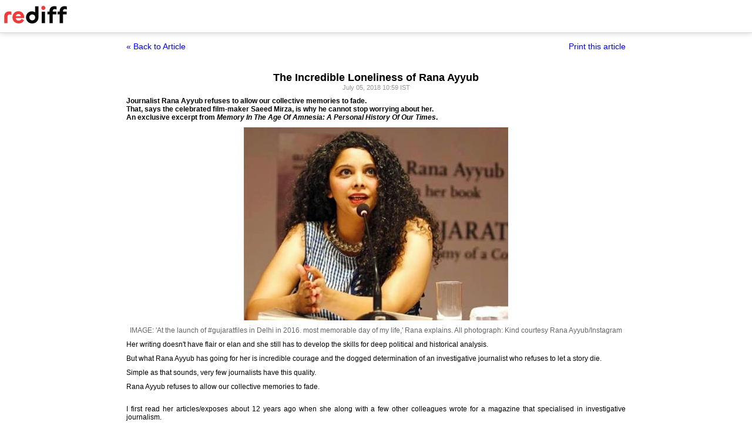

--- FILE ---
content_type: text/html
request_url: https://www.rediff.com/news/special/the-incredible-loneliness-of-rana-ayyub/20180705.htm?print=true
body_size: 3980
content:
<!doctype html>
<html>
<head>
<title>The Incredible Loneliness of Rana Ayyub - Rediff.com</title>
<meta name="description" content="Journalist Rana Ayyub refuses to allow our collective memories to fade. 
That, says respected filmmaker Saeed Mirza, is why he cannot stop worrying about her. | The Incredible Loneliness of Rana Ayyub" />
<meta http-equiv="Content-Type" content="text/html; charset=UTF-8" />
<meta name="ROBOTS" content="NOINDEX, NOFOLLOW" />

<style type="text/css">
body{text-align:center; margin:0 auto;}
body , p, div,form,h1,h2,h3,table {margin:0; padding:0; font-family: arial, verdana, sans-serif, FreeSans ; font-size:12px;}
.img{border:none;}.hide{display:none;}
.alignL{text-align:left;}.bold{font-weight:bold;}
h1{font-size:18px;padding-top:10px}
.f14{font-size:14px;}
.slideimgdiv{float:left;display:inline;margin:3px 15px 10px 0;}
.clear{clear:both;display:block;font-size:0;line-height:0;}
.floatL{float:left;}
.floatR{float:right;}
.alignR{text-align:right;}
.ht10{display:block;height:10px;font-size:0;line-height:10px;}
.ht5{display:block;height:5px;font-size:0;line-height:5px;}
.pad10{padding:10px;}
.sm1{font-size:11px;}
.grey1{color:#969696;}
.vmiddle{vertical-align:middle;}
.arti_content{max-width:850px;margin:0 auto;}
.arti_content p{margin-bottom:10px;line-height:1.2em;text-align:justify;}
.imgwidth{float:none;margin:3px auto 5px auto;vertical-align:bottom;display:block;max-width:100%;}
.greybar{border-bottom:solid 3px #e5e5e5;margin:10px 0;font-size:1px;}
.ad_x02{width:140px;height:40px;}
.backbtn{font-size:14px;text-decoration:none;color:#0000ee;}
.print_wraapper{max-width:850px;margin:0 auto;}
.div_action{display:flex;justify-content:space-between;margin-bottom:10px;position:sticky;background:#fff;z-index:1;top:55px;padding:15px 0;}
.imgcaption{margin-bottom:10px;color:#666}
.topfixedrow {background: #fff;width: 100%;text-align: left;border-bottom: solid 1px #dbdbdb;position: sticky;top: 0;z-index: 2000;padding: 0;box-shadow: 0 0 10px rgba(0, 0, 0, 0.2);height: 55px;}
.logo{margin-top:10px;}
.logobar{width:100%;max-width:1330px;margin:0 auto;}
.print_btn{color:#0000ee;cursor:pointer;}
@media print{
.topfixedrow{position:static}
.div_action,.print_btn,.backbtn{display:none;}
.imgwidth{max-width:100%;}
}
</style>
<script>function OAS_AD(pos){/* to avoid js error function OAS_AD is there, because there are no advertsie on this page if adding advertise remove this */}</script>

</head>
<body>
<div class="topfixedrow">
	<div class="logobar"><a href="https://www.rediff.com"><img src="//imworld.rediff.com/worldrediff/pix/rediff_newlogo.svg" width="120" height="30" alt="rediff logo" class="logo" /></a></div>
</div>
<div class="print_wraapper">
	<div class="div_action"><div><a href="https://www.rediff.com/news/special/the-incredible-loneliness-of-rana-ayyub/20180705.htm" class="backbtn" title="Back to article">&laquo; Back to Article</a></div><div><span onclick="printArticle();" class="f14 print_btn">Print this article</span></div></div>
	<h1>The Incredible Loneliness of Rana Ayyub</h1>
	<div class="sm1 grey1">July 05, 2018 10:59 IST	</div>
	<span class="ht5"></span>
	<span class="ht5"></span>
	<div class="arti_content"><p><strong>Journalist Rana Ayyub refuses to allow our collective memories to fade.<br />That, says the celebrated film-maker Saeed Mirza, is why he cannot stop worrying about her.<br />An exclusive excerpt from <em>Memory In The Age Of Amnesia: A Personal History Of Our Times</em>.</strong></p>
<p><img class=imgwidth src="//im.rediff.com/news/2018/jul/02ranaayyub8.jpg?w=450&h=450" alt="Rana Ayyub" width=450 height=450 decoding='async' style="max-width:100%;height:auto"    /></p>
<div class="imgcaption">IMAGE: 'At the launch of #gujaratfiles in Delhi in 2016. most memorable day of my life,' Rana explains. <span class="credit">All photograph: Kind courtesy Rana Ayyub/Instagram</span></div>
<p class="rbig">Her writing doesn't have flair or elan and she still has to develop the skills for deep political and historical analysis.</p>
<p>But what Rana Ayyub has going for her is incredible courage and the dogged determination of an investigative journalist who refuses to let a story die.</p>
<p>Simple as that sounds, very few journalists have this quality.</p>
<p>Rana Ayyub refuses to allow our collective memories to fade.</p>
<div id="div_morelike_topic_container">&nbsp;</div>
<p class="rbig">I first read her articles/exposes about 12 years ago when she along with a few other colleagues wrote for a magazine that specialised in investigative journalism.</p>
<p>Thanks to the work of these incredibly talented youngsters and the brilliance of its working editor, the magazine shot into prominence and became a force to be reckoned with in the Indian and international political scene within a few years.</p><div id="shop_advertise_div_1"></div><div class="clear"><div class="inline-block" id="div_arti_inline_advt"></div><div class="inline-block" id="div_arti_inline_advt2"></div></div>
<p>Unfortunately, thanks to the shenanigans and opportunism of its founding editor, the magazine suddenly collapsed.</p>
<p>Thousands upon thousands of loyal readers who had backed this path-breaking enterprise felt cheated and the talented bunch of journalists who had made the magazine what it was had no choice but to head off to new pastures.</p>
<p><img class=imgwidth src="//im.rediff.com/news/2018/jul/02ranaayyub4.jpg?w=450&h=450" alt="Rana Ayyub with Arundhathi Roy" width=450 height=450 decoding='async' style="max-width:100%;height:auto"    /></p>
<div class="imgcaption">IMAGE: 'Everytime we take a selfie, she looks the diva and I the dork. Finally a cheat day in Delhi where i get to catch up with my favourite girls. The other being my lovely @nidhirazdan,' Rana captions this selfie.</div>
<p class="rbig">I often wondered about Rana. Where was she? Was she still writing, and if she was, where was her stuff being published?</p>
<p>Some friends told me that they had seen her on television programmes that had too many panellists for any serious debate. Then even these sightings ended.</p>
<p class="rbig">Why the hell was I concerned?</p>
<p>I guess it was because of the stuff she had been writing about: it had deep political ramifications and the people in her firing range were incredibly powerful politicos and a very secretive fascist organisation.</p>
<p>Besides, even the police force and the administration of the state she had targeted had been compromised and brought to heel.</p>
<p class="rbig">Am I being too dramatic?</p>
<p>I don't think so.</p>
<p>Three left-wing rationalists have been murdered for their views.</p><div class="clear"></div><div id="div_outstream_bottom"></div><div class="clear"></div>
<p>Journalists with liberal views have been eliminated.</p>
<p>People branded as hoodlums have been killed in 'encounters'; others branded as terrorists have been arrested and incarcerated and tortured for years before being released for lack of evidence.</p>
<p>Even members within the fascist fraternity who had differing opinions have been found murdered.</p>
<p>Students protesting against ideological incursions and growing intolerance were slapped with sedition charges.</p>
<p>Scholars, writers and film-makers have been viciously attacked too.</p>
<p>Yes, Rana Ayyub had a battle on her hands. And I was worried for her.</p>
<p><img class=imgwidth src="//im.rediff.com/news/2018/jul/02ranaayyub7.jpg?w=450&h=450" alt="Rana Ayyub" width=450 height=450 decoding='async' style="max-width:100%;height:auto"    /></p>
<div class="imgcaption">IMAGE: '2011. Sanskriti award for journalist of the year for two powerful investigations. On Amit Shah which led to his arrest in the fake encounters and the other on the brazen misuse of terror laws under the Congress regime to target dalits. My six year stint at Tehelka most memorable for the avenues it opened up for me as an investigative journalist,' Rana posts with this picture.</div>
<p class="rbig">Then she suddenly re-emerged, all guns blazing. She came out with a book that she self-published. It became an instant best-seller.</p>
<p>Titled <em>Gujarat Files</em>, the book had Rana playing a stellar role as a performer. She knew she was on the watch-list because of her earlier articles, so now she passed herself off as an Indian American who just loved these fascists and wanted to know the details of how they carried out the carnage in their state.</p>
<p>She picked up an accent, dressed the way she thought an Indian American would, and entered the den of wolves.</p>
<p>What she discovered was explosive.</p>
<p>The perpetrators of the carnage thought they had an American 'believer' in their midst, and they opened up and proudly revealed their gruesome secrets.</p>
<p>Rana took it all in and then wrote her book.</p>
<p>Then she did something incredibly wise: knowing that her readers might doubt her revelations, she had one of the most eminent and upright judges in the country to write the foreword of her book.</p>
<div id="div_advt_bottom2"></div><div class="clear"></div><p>The judge too was an admirer of her previous work. In the foreword, he clearly stated that he could not guarantee the veracity of what the book contained, but if it were true, it was very, very disturbing.</p>
<p>Well done, Rana, but I still worry for you.</p>
<p><strong>Excerpted from <em>Memory In The Age Of Amnesia: A Personal History Of Our Times</em> by Saeed Akhtar Mirza, with the kind permission of the publishers, Westland Books.</strong></p></div>
		<span class="ht5 clear"></span><span class="grey1">Saeed Mirza </span>	
	<span class="clear ht10"></span>
</div>

<script type="text/javascript">
function printArticle(){window.print();return false;}
</script>

</div>
</body>
</html>